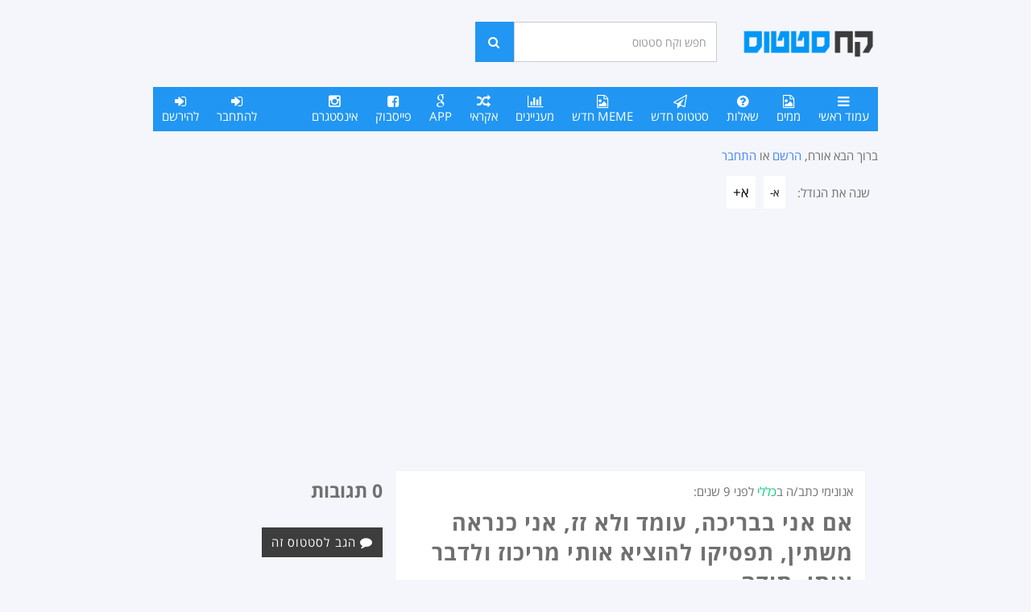

--- FILE ---
content_type: text/html; charset=UTF-8
request_url: https://www.takestatus.net/status/%D7%90%D7%9D-%D7%90%D7%A0%D7%99-%D7%91%D7%91%D7%A8%D7%99%D7%9B%D7%94-%D7%A2%D7%95%D7%9E%D7%93-%D7%95%D7%9C%D7%90-%D7%96%D7%96-%D7%90%D7%A0%D7%99-%D7%9B%D7%A0%D7%A8%D7%90%D7%94-%D7%9E%D7%A9%D7%AA%D7%99/
body_size: 3472
content:
<!DOCTYPE html>
<html xmlns="http://www.w3.org/1999/xhtml" xmlns:fb="http://ogp.me/ns/fb#" lang="he-IL" dir="rtl">
	<head><meta http-equiv="Content-Type" content="text/html; charset=utf-8">
		 
		<meta name="robots" content="index,follow" />
		<meta name="viewport" content="width=device-width" />
		<meta name="copyright" content="copyright © 2015-2026  all rights reserved."/>
		<title>אם אני בבריכה, עומד ולא זז, אני כנראה משתין, תפסיקו להוציא אותי מריכוז ולדבר איתי. תודה.</title>
		<meta name="description" content="אם אני בבריכה, עומד ולא זז, אני כנראה משתין, תפסיקו להוציא אותי מריכוז ולדבר איתי. תודה." />
		<link href="https://www.takestatus.net/client/css/animate.min.css" rel="stylesheet" />
		<link href="https://www.takestatus.net/client/css/style.css?ver=20260110194811" rel="stylesheet" />
		<link href="https://www.takestatus.net/client/css/mobile.css" rel="stylesheet" />
		<link href="https://www.takestatus.net/client/css/font-awesome.min.css" rel="stylesheet" />
		<script type="text/javascript" src="https://www.takestatus.net/client/js/jquery.min.js"></script>
		<script type="text/javascript" src="https://www.takestatus.net/client/js/js.js?ver=20260110194811"></script>
		<link rel="shortcut icon" type="image/x-icon" href="https://www.takestatus.net/client/img/fav/android-icon-192x192.png">
		<meta content="https://www.takestatus.net/client/img/fav/android-icon-192x192.png" property="og:image">

				<link rel="sitemap" type="application/xml" title="Sitemap" href="https://www.takestatus.net/sitemap/index.xml" />
		<meta name="google-site-verification" content="2hUqxTOAXsa8ZqyxIdczyxZbEiNvcmjI4WfBerDDJjM" />

<script async src="//pagead2.googlesyndication.com/pagead/js/adsbygoogle.js"></script>
<script>
  (adsbygoogle = window.adsbygoogle || []).push({
    google_ad_client: "ca-pub-5826303330523641",
    enable_page_level_ads: true
  });
</script>

		<link rel="apple-touch-icon" sizes="57x57" href="https://www.takestatus.net/client/img/fav/apple-icon-57x57.png">
		<link rel="apple-touch-icon" sizes="60x60" href="https://www.takestatus.net/client/img/fav/apple-icon-60x60.png">
		<link rel="apple-touch-icon" sizes="72x72" href="https://www.takestatus.net/client/img/fav/apple-icon-72x72.png">
		<link rel="apple-touch-icon" sizes="76x76" href="https://www.takestatus.net/client/img/fav/apple-icon-76x76.png">
		<link rel="apple-touch-icon" sizes="114x114" href="https://www.takestatus.net/client/img/fav/apple-icon-114x114.png">
		<link rel="apple-touch-icon" sizes="120x120" href="https://www.takestatus.net/client/img/fav/apple-icon-120x120.png">
		<link rel="apple-touch-icon" sizes="144x144" href="https://www.takestatus.net/client/img/fav/apple-icon-144x144.png">
		<link rel="apple-touch-icon" sizes="152x152" href="https://www.takestatus.net/client/img/fav/apple-icon-152x152.png">
		<link rel="apple-touch-icon" sizes="180x180" href="https://www.takestatus.net/client/img/fav/apple-icon-180x180.png">
		<link rel="icon" type="image/png" sizes="192x192"  href="https://www.takestatus.net/client/img/fav/android-icon-192x192.png">
		<link rel="icon" type="image/png" sizes="32x32" href="https://www.takestatus.net/client/img/fav/favicon-32x32.png">
		<link rel="icon" type="image/png" sizes="96x96" href="https://www.takestatus.net/client/img/fav/favicon-96x96.png">
		<link rel="icon" type="image/png" sizes="16x16" href="https://www.takestatus.net/client/img/fav/favicon-16x16.png">
		<meta name="theme-color" content="#2196f3">

		
		<meta property="og:title" content="אם אני בבריכה, עומד ולא זז, אני כנראה משתין, תפסיקו להוציא אותי מריכוז ולדבר איתי. תודה."/>
		<meta property="og:description" content="אם אני בבריכה, עומד ולא זז, אני כנראה משתין, תפסיקו להוציא אותי מריכוז ולדבר איתי. תודה."/>
		<meta property="og:type" content="article"/>
		<meta property="og:url" content="http://www.takestatus.net/status/%D7%90%D7%9D-%D7%90%D7%A0%D7%99-%D7%91%D7%91%D7%A8%D7%99%D7%9B%D7%94-%D7%A2%D7%95%D7%9E%D7%93-%D7%95%D7%9C%D7%90-%D7%96%D7%96-%D7%90%D7%A0%D7%99-%D7%9B%D7%A0%D7%A8%D7%90%D7%94-%D7%9E%D7%A9%D7%AA%D7%99/"/>
		<meta property="og:site_name" content="קח סטטוס"/>
    	</head>
<body>
<script type="text/javascript" src="https://www.takestatus.net/client/js/bootstrap.min.js"></script>

<script>
  (function(i,s,o,g,r,a,m){i['GoogleAnalyticsObject']=r;i[r]=i[r]||function(){
  (i[r].q=i[r].q||[]).push(arguments)},i[r].l=1*new Date();a=s.createElement(o),
  m=s.getElementsByTagName(o)[0];a.async=1;a.src=g;m.parentNode.insertBefore(a,m)
  })(window,document,'script','https://www.google-analytics.com/analytics.js','ga');

  ga('create', 'UA-86543674-1', 'auto');
  ga('send', 'pageview');
</script>

<div class="newapp"></div>
<a href="#content" class="skip" rel="nofollow">מעבר לתוכן העמוד (מקש קיצור 1)</a><a href="#footer" class="skip" rel="nofollow">מעבר לתפריט התחתון (מקש קיצור 2)</a><a href="https://www.takestatus.net/contact" class="skip" rel="nofollow">צור קשר (מקש קיצור 4)</a>

				<script type="text/javascript" src="https://www.takestatus.net/client/js/pagestran.js"></script>
		
<div class="width">
	<header>
		<div class="main_header">
			<div id="logo"><a href="https://www.takestatus.net"><img src="https://www.takestatus.net/client/img/logo.png" alt="קח סטטוס לוגו"></a></div>
			<div id="websearch"><form method="post" action="https://www.takestatus.net/s/"><label class="sr-only" for="search">חיפוש סטטוסים</label><input type="text" class="form-control" id="search" name="search" onkeyup="fastsearch(this.value);" placeholder="חפש וקח סטטוס"><button class="btn btn-primary" name="searchit" title="חפש"><i class="fa fa-search" aria-hidden="true"></i><span class="sr-only">חפש</span></button></form><div class="fastsearchdata"></div></div>
		</div>
		
		<div class="showmobile menubuttonnew"><a href="https://www.takestatus.net/home" onclick="toggle_visibility('menuopen'); return false;" title="תפריט"><i class="fa fa-bars" aria-hidden="true"></i> תפריט</a></div>
		<div class="menu_new" id="menuopen">
				<ul role="menu">
					<li><a href="https://www.takestatus.net/home" data-toggle="tooltip" title="עמוד ראשי"><i class="fa fa-bars" aria-hidden="true"></i> עמוד ראשי</a></li>
					<li><a href="https://www.takestatus.net/memes" data-toggle="tooltip" title="ממים"><i class="fa fa-file-image-o" aria-hidden="true"></i> ממים</a></li>
					<li><a href="https://www.takestatus.net/questions" data-toggle="tooltip" title="שאלות"><i class="fa fa-question-circle" aria-hidden="true"></i> שאלות</a></li>
					<li><a href="https://www.takestatus.net/add_status" data-toggle="tooltip" title="הוספת סטטוס"><i class="fa fa-paper-plane-o" aria-hidden="true"></i> סטטוס חדש</a></li>
					<li><a href="https://www.takestatus.net/add_photo" data-toggle="tooltip" title="הוספת מם"><i class="fa fa-file-image-o" aria-hidden="true"></i> MEME חדש</a></li>
					<li><a href="https://www.takestatus.net/top" data-toggle="tooltip" title="סטטוסים שעוררו עניין"><i class="fa fa-bar-chart" aria-hidden="true"></i> מעניינים</a></li>
					<li><a href="https://www.takestatus.net/random" data-toggle="tooltip" title="סטטוס אקראי" rel="nofollow"><i class="fa fa-random" aria-hidden="true"></i> אקראי</a></li>
					<li><a href="https://www.takestatus.net/page/%D7%90%D7%A4%D7%9C%D7%99%D7%A7%D7%A6%D7%99%D7%99%D7%94" data-toggle="tooltip" title="האפליקצייה שלנו"><i class="fa fa-google" aria-hidden="true"></i> APP</a></li>
					<li><a href="https://www.facebook.com/TakeStatus.net/" data-toggle="tooltip" title="עמוד הפייסבוק שלנו"><i class="fa fa-facebook-square" aria-hidden="true"></i> פייסבוק</a></li>
					<li><a href="https://www.instagram.com/takestatus/" data-toggle="tooltip" title="עמוד האינסטגרם שלנו"><i class="fa fa-instagram" aria-hidden="true"></i> אינסטגרם</a></li>
					<li class="ulfloatleft"><a href="https://www.takestatus.net/register"><i class="fa fa-sign-in" aria-hidden="true"></i> להירשם</a></li><li class="ulfloatleft"><a href="https://www.takestatus.net/login"><i class="fa fa-sign-in" aria-hidden="true"></i> להתחבר</a></li>									</ul>
		</div>
	</header>
<br />

<div id="content">

<div class="showmobile">
<a href="https://www.takestatus.net/gotoapp"><span class="btn btn-primary btn-full"><i class="fa fa-android" aria-hidden="true"></i> לקח סטטוס יש אפליקצייה, לחץ כאן!</span></a><br />
<a href="https://www.takestatus.net/random"><span class="btn btn-success btn-full" style="margin-top: 7px;"><i class="fa fa-random" aria-hidden="true"></i> תנו לי סטטוס</span></a><br /><br />
</div>

<p>ברוך הבא אורח, <a href="https://www.takestatus.net/register/">הרשם</a> או <a href="https://www.takestatus.net/login/">התחבר</a></p>
<ul class="changefs"><li>שנה את הגודל:</li><li><a href="https://www.takestatus.net/home" onclick="changesizes('small'); return false;" title="הקטן טקסט באתר"><div class="fontsmaller">א-</div></a></li><li><a href="https://www.takestatus.net/home" onclick="changesizes('big'); return false;" title="הגדל טקסט באתר"><div class="fontbig">א+</div></a></li></ul>
<div class="cb"></div>
<br />
<script type="text/javascript" src="https://www.takestatus.net/client/js/adb.js?ver=20260110194811"></script> <div class="center padding10"><script async src="//pagead2.googlesyndication.com/pagead/js/adsbygoogle.js"></script> <!-- רספונסיבי --> <ins class="adsbygoogle" style="display:block" data-ad-client="ca-pub-5826303330523641" data-ad-slot="5731678762" data-ad-format="auto"></ins> <script> (adsbygoogle = window.adsbygoogle || []).push({}); </script></div><div class="col-sm-8 col-md-8 col-lg-8 col-xs-12">
	<div class="block">
		אנונימי כתב/ה ב<a href="https://www.takestatus.net/category/כללי" title="מתוך קטגוריית כללי"><span style="color: #00cc75;">כללי</span></a> לפני <span data-toggle="tooltip" title="20/08/2016 14:14:28">9 שנים</span>: <br />
		<h1>אם אני בבריכה, עומד ולא זז, אני כנראה משתין, תפסיקו להוציא אותי מריכוז ולדבר איתי. תודה.</h1>
						<div class="cb"></div>

				
		<div class="status_buttons">
			<ul>
				<li><a href="https://www.takestatus.net" data-toggle="tooltip" onclick="vote('7716','like'); return false;" title="הסטטוס הזה חם" class="hot_background"><i class="fa fa-thumbs-up" aria-hidden="true"></i> <span class="like_number7716 likes_number">1</span></a></li>
				<li><a href="https://www.takestatus.net" data-toggle="tooltip" onclick="vote('7716','bomb'); return false;" title="הסטטוס הזה פצצה" class="bomb_background"><i class="fa fa-bomb" aria-hidden="true"></i> <span class="bomb_number7716 likes_number">0</span></a></li>
				<li><a href="https://www.takestatus.net" data-toggle="tooltip" onclick="vote('7716','no'); return false;" title="לא הבנתי את הסטטוס הזה" class="no_background"><i class="fa fa-meh-o" aria-hidden="true"></i> <span class="no_number7716 likes_number">0</span></a></li>
				<li><a href="https://www.takestatus.net" data-toggle="tooltip" onclick="vote('7716','unlike'); return false;" title="הסטטוס הזה קר" class="cold_background"><i class="fa fa-thumbs-down" aria-hidden="true"></i> <span class="unlike_number7716 likes_number">0</span></a></li>

				<li><a href="https://www.takestatus.net" data-toggle="tooltip" onclick="comments(7716); return false;" title="הגב על הסטטוס" class="copy_button"><i class="fa fa-comment" aria-hidden="true"></i> הגב (0)</a></li>
				<li><a href="https://www.takestatus.net/report/אם-אני-בבריכה-עומד-ולא-זז-אני-כנראה-משתי" data-toggle="tooltip" title="דווח על הסטטוס" class="report_button"><i class="fa fa-exclamation-triangle" aria-hidden="true"></i> דיווח</a></li>
				<li><a href="https://www.takestatus.net/edit_status/אם-אני-בבריכה-עומד-ולא-זז-אני-כנראה-משתי" data-toggle="tooltip" title="עריכת סטטוס" class="edit_button"><i class="fa fa-text-height" aria-hidden="true"></i> עריכה</a></li>
			</ul>	
		</div>

		<div class="cb"></div>
		<br />

		
		<i class="fa fa-tags" aria-hidden="true"></i> סטטוסים על:  <a href="https://www.takestatus.net/tag/אותי" title="סטטוסים על אותי">אותי</a>, <a href="https://www.takestatus.net/tag/איתי" title="סטטוסים על איתי">איתי</a>, <a href="https://www.takestatus.net/tag/כנראה" title="סטטוסים על כנראה">כנראה</a>
		<div class="cb"></div>
		
				
		
			</div>
</div>

<div class="col-sm-4 col-md-4 col-lg-4 col-xs-12">
		<h2>0 תגובות</h2>
			<div class="comments">
						
			</div>
			<br />
		<a href="https://www.takestatus.net" onclick="comments(7716); return false;" title="הגב על הסטטוס"><div class="btn btn-primary"><i class="fa fa-comment" aria-hidden="true"></i> הגב לסטטוס זה</div></a>
	<div class="cb"></div>
</div>

<div class="cb"></div>
<p>לידיעה: אחריות חלה על כותב הסטטוס, אין הנהלת האתר אחראית על תכנים המתפרסמים באתר.</p><br />

<script defer src="https://static.cloudflareinsights.com/beacon.min.js/vcd15cbe7772f49c399c6a5babf22c1241717689176015" integrity="sha512-ZpsOmlRQV6y907TI0dKBHq9Md29nnaEIPlkf84rnaERnq6zvWvPUqr2ft8M1aS28oN72PdrCzSjY4U6VaAw1EQ==" data-cf-beacon='{"version":"2024.11.0","token":"c6746a50db34468784449245305222da","r":1,"server_timing":{"name":{"cfCacheStatus":true,"cfEdge":true,"cfExtPri":true,"cfL4":true,"cfOrigin":true,"cfSpeedBrain":true},"location_startswith":null}}' crossorigin="anonymous"></script>


--- FILE ---
content_type: text/html; charset=utf-8
request_url: https://www.google.com/recaptcha/api2/aframe
body_size: 267
content:
<!DOCTYPE HTML><html><head><meta http-equiv="content-type" content="text/html; charset=UTF-8"></head><body><script nonce="nYXQxVciGtCz33A2Ayvtvw">/** Anti-fraud and anti-abuse applications only. See google.com/recaptcha */ try{var clients={'sodar':'https://pagead2.googlesyndication.com/pagead/sodar?'};window.addEventListener("message",function(a){try{if(a.source===window.parent){var b=JSON.parse(a.data);var c=clients[b['id']];if(c){var d=document.createElement('img');d.src=c+b['params']+'&rc='+(localStorage.getItem("rc::a")?sessionStorage.getItem("rc::b"):"");window.document.body.appendChild(d);sessionStorage.setItem("rc::e",parseInt(sessionStorage.getItem("rc::e")||0)+1);localStorage.setItem("rc::h",'1769033378728');}}}catch(b){}});window.parent.postMessage("_grecaptcha_ready", "*");}catch(b){}</script></body></html>

--- FILE ---
content_type: application/x-javascript
request_url: https://www.takestatus.net/client/js/pagestran.js
body_size: 157
content:
function setCookie(name,value,days) {
    var expires = "";
    if (days) {
        var date = new Date();
        date.setTime(date.getTime() + (days*24*60*60*1000));
        expires = "; expires=" + date.toUTCString();
    }
    document.cookie = name + "=" + (value || "")  + expires + "; path=/";
}
function getCookie(name) {
    var nameEQ = name + "=";
    var ca = document.cookie.split(';');
    for(var i=0;i < ca.length;i++) {
        var c = ca[i];
        while (c.charAt(0)==' ') c = c.substring(1,c.length);
        if (c.indexOf(nameEQ) == 0) return c.substring(nameEQ.length,c.length);
    }
    return null;
}
function eraseCookie(name) {   
    document.cookie = name+'=; Max-Age=-99999999;';  
}

function trantake () {
	$(".newapp").slideDown('fast');
	$(".newapp").html( "<strong>האתר נטען..<br /> ביינתים תורידו את אפליקציית קח סטטוס!</strong><a href=\"https://play.google.com/store/apps/details?id=com.ionicframework.takestatus299071\"><img alt=\"האפליקצייה בחנות פלאי גוגל\" src=\"https://www.takestatus.net/client/img/android.png\"></a> <a href=\"https://itunes.apple.com/us/app/takestatus-%D7%A7%D7%97-%D7%A1%D7%98%D7%98%D7%95%D7%A1-%D7%94%D7%99%D7%A9%D7%A8%D7%90%D7%9C%D7%99/id1294040891\"><img alt=\"האפליקצייה בחנות אפסטור\" src=\"https://www.takestatus.net/client/img/ios.png\"></a>" );
	$(".newapp").delay(2500).slideUp('fast');
}

$(function() {
	var tranc = getCookie('trantake');
	tranc2 = +tranc + 1;

	if (!tranc) {
	setCookie('trantake','1',1);
	trantake();
	}
	else if (tranc < 6) {
	setCookie('trantake',tranc2,1);
	trantake();
	}
});

--- FILE ---
content_type: application/x-javascript
request_url: https://www.takestatus.net/client/js/js.js?ver=20260110194811
body_size: 1168
content:
function changesizes(sizer){
	var divs = "body, .block, .block a, .page_content, h3, h2, h1";
	if(sizer=="big"){
		$(divs).animate({"font-size":"+=3px"});
	}else if(sizer=="small"){
		$(divs).animate({"font-size":"-=3px"});
	}
}

var days = ["סקס",
            "מין",
            "תחת",
            "איבר מין",
            "זין",
            "זונה",
            "שרמוטה"];

function isInArray(days, day) {
    return days.indexOf(day.toLowerCase()) > -1;
}

function vote(id,what){
	$.post("https://www.takestatus.net/likes/"+what+"/"+id, function(){
		$.getJSON('https://www.takestatus.net/ajax/countlikes/'+id, function(data) {
			$('.like_number'+id).html(data.likes);
			$('.unlike_number'+id).html(data.unlikes);
			$('.bomb_number'+id).html(data.bombs);
			$('.no_number'+id).html(data.mehs);
		});
	});
}

function votepoll(id,what){
	$.post("https://www.takestatus.net/likes/"+what+"/"+id, function(){
		$("#poll1"+id).removeClass("active");
		$("#poll2"+id).removeClass("active");
		$("#poll3"+id).removeClass("active");
		$("#poll4"+id).removeClass("active");
		$("#"+what+id).addClass("active");
		$.getJSON('https://www.takestatus.net/ajax/countpolls/'+id, function(data) {
			$('.poll1'+id).html(data.poll1);
			$('.poll2'+id).html(data.poll2);
			$('.poll3'+id).html(data.poll3);
			$('.poll4'+id).html(data.poll4);
		});
	});
}

$(".polls_buttons > ul > li > a").each(function() {
  $(this)
    .data("origWidth", $(this).width())
    .width(0)
    .animate({
      width: $(this).data("origWidth") // or + "%" if fluid
    }, 1200);
});

function comments(id){
	$("#myComments").modal();
	$('#myComments .modal-content').html('<div style="padding: 30px; text-align: center; font-size: 17px; font-weight: bold;">טוען...</div>');
	$("#myComments .modal-content").load("https://www.takestatus.net/ajax/comments/"+id);
}

function sendcomments(sendid){
	var query = $('#comments'+sendid).serialize();
	$('#myComments .modal-content').html('<div style="padding: 30px; text-align: center; font-size: 17px; font-weight: bold;">טוען...</div>');
	var url = 'https://www.takestatus.net/ajax/comments/'+sendid;
	$.post(url, query, function (response) {
		$('#myComments .modal-content').html(response);
	});
}

function toggle_visibility(id) {
    var list = document.getElementsByClassName("alist");
    for (var i = 0; i < list.length; i++) {
        list[i].style.display = 'none';
    }
    var e = document.getElementById(id);
    if(e.style.display == 'block') {
        e.style.display = 'none';
    } else {
        e.style.display = 'block';
    }
}
$(document).ready(function(){
$(".reviewblock").delay(1000).slideDown('slow');
});

    function checkkl(data)
    {
		element = $('[data-id="'+data+'"]');
        var node = element[0].getElementById("tsta");
        var cityName = node.childNodes[0].innerHTML;
        alert("Found city name: " + cityName);
    }
	
$(function() {
	$(".poll_ajax").each(function(){
		$(this).html( "<div class=\"block\"><h2>טוען..</h2></div>" ); 
		$(this).load("https://www.takestatus.net/ajax/poll/"+$(this).data("id"));
	});
	$(".status_ajax").each(function(){
		$(this).html( "<div class=\"block\"><h2>טוען סטטוס</h2></div>" ); 
		$(this).load("https://www.takestatus.net/ajax/status/"+$(this).data("id"));
	});
	$(".status_ajax2").each(function(){
		$(this).html( "<div class=\"block\"><h2>טוען סטטוס</h2></div>" ); 
		$(this).load("https://www.takestatus.net/ajax/status2/"+$(this).data("id"));
	});
	$(".status_ajax_multi").each(function(){
		$(this).html( "<div class=\"block\"><h2>טוען סטטוס</h2></div>" ); 
		$(this).load("https://www.takestatus.net/ajax/statuses/"+$(this).data("id"));
	});
	$(".lastcomments").each(function(){
		$(this).html( "<div class=\"block\"><h2>טוען תגובות אחרונות</h2></div>" ); 
		$(this).load("https://www.takestatus.net/ajax/lastcomments/");
	});
	$(".homepage_statuses").each(function(){
		$(this).html( "<div class=\"block\"><h2>עוד רקע ת'קח סטטוס..</h2></div>" ); 
		$(this).load("https://www.takestatus.net/ajax/homepage/");
	});
	$(".categories_statuses").each(function(){
		$(this).html( "<div class=\"block\"><h2>עוד רגע ת'קח סטטוס..</h2></div>" ); 
		$(this).load("https://www.takestatus.net/ajax/category/"+$(this).data("id"));
	});
});


setTimeout(tooltipfunction, 4000);
function tooltipfunction() { $('[data-toggle="tooltip"]').tooltip(); }

function copyToClipboard(text) {
    if (window.clipboardData && window.clipboardData.setData) {
        // IE specific code path to prevent textarea being shown while dialog is visible.
        return clipboardData.setData("Text", text); 

    } else if (document.queryCommandSupported && document.queryCommandSupported("copy")) {
        var textarea = document.createElement("textarea");
        textarea.textContent = text;
        textarea.style.position = "fixed";  // Prevent scrolling to bottom of page in MS Edge.
        document.body.appendChild(textarea);
        textarea.select();
        try {
            return document.execCommand("copy");  // Security exception may be thrown by some browsers.
        } catch (ex) {
            console.warn("Copy to clipboard failed.", ex);
            return false;
        } finally {
            document.body.removeChild(textarea);
        }
    }
}


function nextpage(nextpage,what){
	$(".nextpage").html('טוען...');
	$.ajax({ url: "https://www.takestatus.net/ajax/"+what+"/page/"+nextpage,
		success: function(data){  $(".nextpage").hide(); $('section').append(data); }
	});
}


function fastsearch(fastsearch){
	var words = fastsearch.length;
	if (words > 3) {
	$(".fastsearchdata").html('<div style="text-align: center; font-size: 16px; padding: 20px;">טוען....</div>');
	$.post("https://www.takestatus.net/ajax/fastsearch", {fastsearch: fastsearch}, function (response) {
		$("#websearch").addClass("fastsearch");
		$(".fastsearchdata").html(response);
	});
	} else {
		$("#websearch").removeClass("fastsearch");
		$(".fastsearchdata").html("");
	}
}

function addstatusonkey(textdata){
	var words = textdata.length;
	if (words > 15) {
		$(".status_text2").addClass('textareasmaller');
		$(".addstatus_footer").fadeIn();
	} else {
		$(".status_text2").removeClass('textareasmaller');
		$(".addstatus_footer").fadeOut();
	}
}